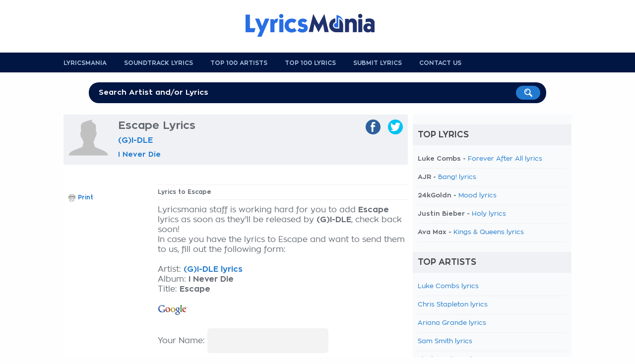

--- FILE ---
content_type: text/html; charset=UTF-8
request_url: https://www.lyricsmania.com/escape_lyrics_gi-dle.html
body_size: 8417
content:
<!doctype html>
<html lang="en" xml:lang="en" xmlns="//www.w3.org/1999/xhtml">
<head>
<title>(G)I-DLE - Escape Lyrics</title>
<meta name="description" content="(G)I-DLE Escape Lyrics. Escape lyrics performed by (G)I-DLE: ">
<meta name="keywords" content="escape,(g)i-dle,lyrics,words,song">
<meta name="robots" content="noindex">
<meta property="og:title" content="(G)I-DLE - Escape Lyrics"/>
<meta property="og:type" content="song"/>
<meta property="og:url" content="https://www.lyricsmania.com/escape_lyrics_gi-dle.html"/>
<meta property="og:site_name" content="www.lyricsmania.com"/>
<meta property="og:description" content="(G)I-DLE Escape Lyrics. Escape lyrics performed by (G)I-DLE: 


">
<meta http-equiv="Content-Type" content="text/html; charset=UTF-8">
<meta name="viewport" content="width=device-width, user-scalable=no, initial-scale=1.0, minimum-scale=1.0, maximum-scale=1.0">
<style>@font-face{font-family:'zonapro';src:url(/css/ZonaPro-Bold.otf);src:url(/css/ZonaPro-Bold.eot?#iefix) format('embedded-opentype') , url(/css/ZonaPro-Bold.woff) format('woff') , url(/css/ZonaPro-Bold.ttf) format('truetype') , url(/css/ZonaPro-Bold.svg#ZonaPro-Bold) format('svg');font-weight:bold;font-style:normal}@font-face{font-family:'zonapro';src:url(/css/ZonaPro.otf);src:url(/css/ZonaPro.eot?#iefix) format('embedded-opentype') , url(/css/ZonaPro.woff) format('woff') , url(/css/ZonaPro.ttf) format('truetype') , url(/css/ZonaPro.svg#ZonaPro) format('svg');font-weight:normal;font-style:normal}html,body,div,ul,ol,li,dl,dt,dd,h1,h2,h3,h4,h5,h6,pre,form,p,blockquote,fieldset,input,abbr,article,aside,command,details,figcaption,figure,footer,header,hgroup,mark,meter,nav,output,progress,section,summary,time{margin:0;padding:0}h1,h2,h3,h4,h5,h6,pre,code,address,caption,cite,code,em,strong,th,figcaption{font-size:1em;font-weight:normal;font-style:normal;display:inline-block}strong,em{display:inline}ul{list-style:none outside}html{-webkit-font-smoothing:antialiased}body{font-family:zonapro;text-align:center;background:#fefefe;color:#62686f;font-size:1em;background-position:center top}#container,#header,#footer,#header-menu{width:100%;text-align:center}#main,#header-content,#footer-content,#search{width:1024px;margin:auto;text-align:left;padding:0 10px 0 10px}#header{background:#fff;margin:0;padding:6px 0 10px 0}#header .logo{width:290px;height:90px;float:left;background-image:url(/css/lyricsmania-logo.png);background-repeat:no-repeat;background-position:left center}#header .logo a{display:block;width:100%;height:100%}#header .logo span{display:none}#header .leaderboard{width:728px;float:right}#header-menu{background:#021643}#header-menu ul li{float:left;text-transform:uppercase;margin:0 35px 0 0;padding:14px 0 0 0;font-size:12px;height:26px}#header-menu ul li a{color:#a6c2dd;font-weight:bold}#header-menu ul li:hover a{text-decoration:none;color:#fff}#header-menu ul li:last-child{border:none;margin:0;padding:0}#search{position:relative;margin:20px auto 20px auto;text-align:center;font-size:28px;font-weight:bold;color:#fff;text-transform:uppercase}#search-form{width:90%;height:45px;margin:10px auto 0 auto;position:relative}#search input[type="text"]{background:#021643;color:#fff;width:100%;border:none;padding:13px 10px 13px 20px;font-size:15px;-webkit-border-radius:20px;-moz-border-radius:20px;border-radius:20px;position:absolute;top:0;left:0;z-index:1;outline:0 none;-webkit-box-sizing:border-box;-moz-box-sizing:border-box;box-sizing:border-box;font-weight:bold}#search input[type="image"]{position:absolute;top:7px;right:12px;z-index:2}input::-webkit-input-placeholder{color:#fefefe}input::-moz-placeholder{color:#fefefe}input:-ms-input-placeholder{color:#fefefe}input:-moz-placeholder{color:#fefefe}#main{background:#fff;padding:0}#content{width:684px;padding:0 10px 20px 10px;float:left}h1.not-found{display:block;font-size:24px;font-weight:bold;margin:30px 0}ul.list li,ul.album li{width:100%;padding:0 0 10px 0;margin:0 0 10px 0;border-bottom:1px solid #f1f1f1;font-size:14px;font-weight:bold}ul.list li a{font-weight:normal}.albums ul.list li a{color:#62686f}ul.list h4{position:relative;left:-10px;width:100%;margin-bottom:20px}ul#half-list li,li#half-list,ul#half-list-ricerca li,ul.album{float:left;width:49%!important;margin:0 2% 10px 0}ul#half-list li.no-margin,li#half-list.no-margin,ul#half-list-ricerca li.no-margin{margin:0 0 10px 0!important}ul.album{margin:0 2% 20px 0}ul.album h3,ul.album h2,.albums h3{width:100%;display:block}ul.album h3 a,ul.album h2 a,.albums h3{background:#eff1f5;width:100%;font-weight:bold;display:block;margin-bottom:15px;color:#62686f;padding:8px 10px 8px 10px;-webkit-box-sizing:border-box;-moz-box-sizing:border-box;box-sizing:border-box}ul.album li a{color:#62686f;font-weight:normal}#skyscraper{width:170px;text-align:left;float:left}#update-lyrics{width:100%}#update-lyrics h1,#latest-lyrics h4,#latest-artists h4{padding:12px 0 12px 10px!important}#update-lyrics ul,#latest-lyrics ul,#latest-artists ul{margin-bottom:15px}#update-lyrics ul li,#latest-lyrics ul li,#latest-artists ul li{width:calc(50% - 20px);float:left;margin:0 0 8px 15px;font-size:13px;-webkit-box-sizing:border-box;-moz-box-sizing:border-box;box-sizing:border-box;list-style:disc;clear:both}#latest-lyrics ul li:nth-child(2n){float:right;clear:right}#latest-artists ul li{width:calc((100% / 3) - 20px);clear:none}#latest-lyrics ul li{font-weight:bold}#latest-lyrics ul li a{font-weight:normal}#update-lyrics ul li strong{font-weight:bold;text-decoration:underline}#update-lyrics ul li a.dark{color:#62686f;font-weight:bold}#sponsor-app{width:684px;height:148px;background-image:url(/css/bg-sponsor-app.png);background-repeat:no-repeat;position:relative}#sponsor-app .sponsor-android,#sponsor-app .sponsor-ios{position:absolute;bottom:5px;left:20px}#sponsor-app .sponsor-ios{left:210px}ul.nav-lyrics{background:#eff1f5;width:100%;display:block;position:relative;left:-10px;padding-right:10px;margin-bottom:10px}ul.nav-lyrics li{float:left;font-weight:bold}ul.nav-lyrics li a,ul.nav-lyrics li.selected{display:block;padding:10px 20px;color:#62686f}ul.nav-lyrics li.selected{background:#fff;color:#2c2d2f}ul.nav-lyrics li a:hover{background:#fff;text-decoration:none}.lyrics-header{background:#eff1f5;width:100%;display:block;position:relative;left:-10px;padding:10px 10px 10px 0;margin-bottom:20px}.lyrics-header img.artist{display:block;float:left;max-width:80px;margin:0 20px 0 10px}.lyrics-header .center-header{width:439px;float:left}.lyrics-header .center-header h1,.lyrics-header .center-header h2,.lyrics-header .center-header h3{display:block;font-weight:bold;margin-bottom:10px;font-size:22px}.lyrics-header .center-header h2{font-size:16px;margin-bottom:12px}.lyrics-header .center-header h3{font-size:14px;margin-bottom:12px}.lyrics-header ul.social,.lyrics-header .center-header{height:80px;float:left;border-bottom:1px solid #f1f1f1}ul.function-nav li,ul.function-nav-left li{font-size:12px;margin-bottom:5px}ul.function-nav li img,ul.function-nav-left li img{vertical-align:middle;margin-right:5px}ul.function-nav-left{margin-top:20px}ul.social{width:135px;float:right!important}ul.social li{float:right;margin-left:15px}ul.social li a{display:block;padding:5px 5px 0 5px;-webkit-border-radius:20px;-moz-border-radius:20px;border-radius:20px}ul.social li a img{max-height:20px}ul.social li a.facebook{background:#2d609b}ul.social li a.twitter{background:#00c3f3}ul.social li a.gplus{background:#eb4026}ul.social li a.whatsapp{background:#57bb63}ul.social li span{display:none}ul.function-nav li{float:left;margin-right:15px}ul.function-nav-left li{float:none;margin-right:0;font-weight:bold}.lyrics-function{border-bottom:1px solid #f1f1f1;padding-bottom:10px;font-size:12px}.lyrics-function h5{float:left;font-weight:bold;font-size:12px;margin-right:5px;margin-top:3px}.lyrics-function form{float:left;width:30%;font-size:12px;margin-top:3px}.lyrics-function form input[type="radio"]{margin-right:3px}.notes{float:left;width:20%;margin-top:3px}#add-lyrics{float:right;width:30%;text-align:right}#add-lyrics img{vertical-align:middle}#add-lyrics a,#add-lyrics a:hover{font-size:12px;color:#62686f;font-weight:bold}.video-container{position:relative;padding-bottom:55%;padding-top:30px;height:0;margin:20px 0 0 0}.video-container iframe,.video-container object,.video-container embed{position:absolute;top:0;left:0;width:100%;height:100%}#video-player{padding:5px 0 10px 0}.col-left-lyrics{width:504px;float:right;margin-top:20px}.col-right-lyrics{width:160px;float:left;margin-top:20px}strong.lyrics{width:100%;display:block;border:1px solid #f1f1f1;border-left:none;border-right:none;margin:0 0 10px 0;font-weight:bold;padding:8px 0;font-size:12px}.lyrics-body{line-height:32px;font-size:16px;color:#000}#video-musictory{position:relative;float:right;margin-left:15px;width:200px;top:-40px}#video-musictory h5{font-weight:bold;margin-bottom:30px;color:#62686f}#video-musictory .a-video{position:relative;display:block;width:200px;height:150px}#video-musictory .thumb-video{width:200px;height:150px}#video-musictory .play-video{border:none;position:absolute;left:50%;top:50%;margin-top:-20px;margin-left:-31px}.credits,.link-lyrics,.link-lyrics a{font-size:12px}.comment-lyrics{font-size:14px}#leave_comment{display:block;background:#f8fafb;font-weight:bold;padding:10px}.letters-list{text-align:center;font-size:12px;padding-bottom:20px;margin-bottom:20px;border-bottom:1px solid #f1f1f1;line-height:18px}.letters-list a{color:#62686f}.translation{font-weight:bold}ul.top-home,ul.charts,ul.search{width:100%;margin-bottom:30px;float:left}ul.top-home li,ul.charts li,ul.search li{background:#f8fafb;width:100%;margin:0 0 20px 0;position:relative;padding:10px;-webkit-box-sizing:border-box;-moz-box-sizing:border-box;box-sizing:border-box}ul.search li{margin:0 0 15px 0}ul.top-home li a,ul.charts li a,ul.search li a{font-weight:bold;font-size:17px}ul.search li a{font-size:15px}ul.search li.view-more{text-align:center}ul.top-home li:hover,ul.charts li:hover,ul.search li:hover{background:#021643;cursor:pointer}ul.top-home li:hover a,ul.top-home li:hover a:hover,ul.charts li:hover a,ul.charts li:hover a:hover,ul.search li:hover a,ul.search li:hover a:hover{color:#fff;text-decoration:none}ul.top-home li img,ul.charts li img,ul.search li img{width:100px;max-width:100px;vertical-align:middle;margin-right:10px}ul.search li img{width:50px;max-width:50px}ul.top-home li .position,ul.charts li .position{float:right;color:#ccc;font-weight:bold;margin:20px 0 0 5px;font-size:40px}ul.charts li.small{width:48%;margin:0 4% 20px 0;float:left}ul.charts li.small img{max-width:50px}.contact{width:100%;text-align:center}.contact input[type="text"],.contact textarea{width:80%;margin:5px 0 20px 0}.contact textarea{height:200px;resize:none}.search-title{display:block;font-weight:bold;margin:10px 0 25px 0;font-size:22px}.home-button{background:#021643;display:inline-block;padding:12px 18px;color:#f1f1f1;-webkit-border-radius:20px;-moz-border-radius:20px;border-radius:20px;font-weight:bold}.home-button:hover{color:#fff;text-decoration:none}.not-found-404 p{margin-bottom:20px}.not-found-404{text-align:center;padding-top:30px!important}.home ul#top-lyrics li{width:calc((100% / 3) - 15px);margin:0 20px 20px 0;padding:0 0 5px 0;float:left;text-align:center;-webkit-box-sizing:border-box;-moz-box-sizing:border-box;box-sizing:border-box}.home ul#top-lyrics li:hover,.home ul#top-artists li:hover,.home ul#top-translations li:hover{background:#f5f5f5;cursor:pointer}.home ul#top-lyrics li img{max-width:100%;margin-bottom:5px}.home ul#top-lyrics li a{font-weight:bold;text-decoration:none;display:block;clear:both}.home ul#top-lyrics li:nth-of-type(3n){margin-right:0}.home ul#top-lyrics li.view-more,.home ul#top-artists li.view-more,.home ul#top-translations li.view-more{width:100%;height:auto;margin-top:10px;float:none;display:block;clear:both;text-align:center}.home ul#top-lyrics li.view-more:hover,.home ul#top-artists li.view-more:hover,.home ul#top-translations li.view-more:hover{background:none}.home ul#top-lyrics li.view-more a,.home ul#top-artists li.view-more a,.home ul#top-translations li.view-more a{color:#196bb5;font-size:18px}.home ul#top-artists li,.home ul#top-translations li{width:calc((100% / 2) - 10px);padding:10px 5px;margin-bottom:5px;float:left;-webkit-box-sizing:border-box;-moz-box-sizing:border-box;box-sizing:border-box}.home ul#top-artists li:nth-of-type(2n),.home ul#top-translations li:nth-of-type(2n){float:right}.home ul#top-artists li img,.home ul#top-translations li img{width:80px;max-width:80px;margin-right:10px;-webkit-border-radius:40px;-moz-border-radius:40px;border-radius:40px;vertical-align:middle}.home ul#top-translations li img{-webkit-border-radius:0;-moz-border-radius:0;border-radius:0}.home ul#top-artists li a,.home ul#top-translations li a{width:calc(100% - 100px);font-weight:bold;overflow:hidden;max-height:18px;display:inline-block;text-decoration:none}#navigation{background:#f8fafb;width:300px;padding:0 10px 0 10px;float:right}#navigation h4{margin-top:20px}#navigation ul.top li{width:100%;font-size:13px}h4,#update-lyrics h1,.comment-lyrics h5,.list-lyrics h1,.home ul#top-lyrics h1,.home ul#top-artists h1{background:#eff1f5;padding:12px 10px;text-transform:uppercase;font-size:17px;color:#44494d;display:block;font-weight:bold;margin-bottom:20px;position:relative;left:-10px;width:100%}.comment-lyrics h5 a,.comment-lyrics h5 a:hover{color:#44494d;text-decoration:none}#footer{background:#343536;padding:20px 0}#footer-content{text-align:center!important}#footer-content ul{display:inline-block;margin:auto}#footer-content ul li{float:left;text-transform:uppercase;margin:0 25px 0 0;font-size:11px}#footer-content ul li a{color:#686f72;font-weight:bold}textarea,input[type="text"]{border:none;background:#f3f3f3;padding:15px;-webkit-border-radius:6px;-moz-border-radius:6px;border-radius:6px;-webkit-box-sizing:border-box;-moz-box-sizing:border-box;box-sizing:border-box;font-size:16px;outline:none 0;font-family:zonapro,zonaproblod}input[type="submit"]{background:#196bb5;color:#fff;padding:10px 20px;font-weight:bold;border:none;-webkit-border-radius:20px;-moz-border-radius:20px;border-radius:20px;box-shadow:none;-moz-box-shadow:none;-webkit-box-shadow:none;outline:none 0;font-size:15px}#overlay{background:#fff;width:100%;height:100%;position:fixed;top:0%;left:0%;z-index:9;text-align:center;overflow:hidden;filter: alpha(opacity=95);opacity:.95;-moz-opacity:.95}#overlay-facebook{background:#fcf9f9;width:400px;height:340px;position:fixed;top:6%;left:50%;z-index:10;text-align:left;filter: alpha(opacity=100);opacity:100;-moz-opacity:100;margin:0 0 0 -200px;padding:0 0 5px 0;border:1px solid #f7f5f5;box-shadow:0 2px 5px rgba(34,25,25,.5);-moz-box-shadow:0 2px 5px rgba(34,25,25,.5);-webkit-box-shadow:0 2px 5px rgba(34,25,25,.5)}.title-overlay{font-size:20px;padding:10px}.close-overlay{position:absolute;right:-15px;top:-15px}.close-overlay img{width:30px;height:30px}a{text-decoration:none;color:#217acf}a.blue-links{color:#042d5d}a:hover{text-decoration:underline;color:#161616}a.blue-links:hover{color:#042d5d}a.dark{color:#62686f;font-weight:bold!important}a img{border:none}a img:hover{opacity:.8;filter:alpha(opacity=80);filter:"alpha(opacity=80)"}.clear{display:block;clear:both}.hidden{display:none}.left{float:left}.right{float:right}.relative{position:relative}.border-bottom,.border-bottom-dotted{border-bottom:1px solid #d5d5d5;margin-bottom:15px}.border-bottom-dotted{border-bottom:1px dotted #d5d5d5}.bold{font-weight:bold}.font-13{font-size:13px!important}.font-15{font-size:15px!important}.font-16{font-size:16px!important}.font-18{font-size:18px!important}.site-display{display:none}.width-50{width:50%!important}.width-48{width:48%!important}.no-border{border:none!important}.spacer-5{display:block;height:5px!important}.spacer-10{display:block;height:10px!important}.spacer-15{display:block;height:15px!important}.spacer-20{display:block;height:20px!important}.spacer-25{display:block;height:25px!important}.spacer-30{display:block;height:30px!important}.spacer-35{display:block;height:35px!important}.spacer-40{display:block;height:40px!important}.spacer-50{display:block;height:50px!important}.spacer-60{display:block;height:60px!important}.spacer-70{display:block;height:70px!important}.spacer-80{display:block;height:80px!important}.spacer-90{display:block;height:90px!important}.spacer-100{display:block;height:100px!important}@media only screen and (max-width:768px){html{-ms-text-size-adjust:100%;-webkit-text-size-adjust:100%}body{padding-bottom:60px;background-image:none!important}#container{width:100%;margin:0 auto 0 auto;-webkit-box-sizing:border-box;-moz-box-sizing:border-box;box-sizing:border-box}#main,#header-content,#footer-content,#search,#header .logo,#content,.col-left-lyrics,.col-right-lyrics,#navigation,.lyrics-header .center-header,ul.album,ul.social li a{width:100%!important;float:none!important;-webkit-box-sizing:border-box;-moz-box-sizing:border-box;box-sizing:border-box}#header .logo{width:calc(100% - 60px)!important;height:35px!important;background-size:contain;background-position:left center}#header-content{position:relative}#search{position:fixed;top:0;left:0;margin:0!important;z-index:100;opacity:0;filter: alpha(opacity=0)}#search-form{width:75%;position:absolute;left:10px}#search-mobile{width:35px;text-align:right;position:absolute;top:8px;right:25px}#search-mobile span{display:none}#search-mobile a{display:block;width:40px;height:30px}#search-mobile img{max-width:20px}#close-search{font-size:13px;position:absolute;right:20px;top:25px;text-transform:lowercase;font-weight:normal}.lyrics-header{background:#021643!important;color:#fff}.lyrics-header a{color:#f9f9f9}.lyrics-header .center-header,.lyrics-header ul.social{height:auto!important;border:none!important}.lyrics-header ul.social{width:100%;background:#fff;border:none!important;padding:10px 10px 0 10px;margin:0 0 0 -10px;float:none!important}.lyrics-header .center-header h2{font-size:14px}.lyrics-header .center-header h3{font-size:12px}.col-left-lyrics{margin-top:10px}ul.social li{width:25%;margin-left:0}ul.social li a img{max-height:15px}ul.social li a{-webkit-border-radius:0;-moz-border-radius:0;border-radius:0;text-align:center}#mobile-banner{width:100%;margin:10px 0 -10px 0;text-align:center}strong.lyrics{font-size:16px}h1{font-size:11px}ul.album{margin:0 0 30px 0}ul.album h3,ul.album h2,.lyrics-header{background:#eff1f5;width:100%;display:block;margin:0 0 15px -10px}.lyrics-header{padding:8px 10px 0 10px;margin:0 0 15px 0}ul.album h3 a,ul.album h2 a{width:100%;margin-bottom:0;display:block;-webkit-box-sizing:content-box;-moz-box-sizing:content-box;box-sizing:content-box}#video-musictory{position:relative;float:none;margin-left:0;width:100%;top:0}#video-musictory h5{background:#eff1f5;color:#62686f;font-size:16px;padding:8px 10px;text-transform:uppercase;display:block;position:relative;width:100%;left:-10px}#video-musictory .a-video{position:relative;display:block;width:100%;height:auto}#video-musictory .thumb-video{width:100%;max-width:100%;height:auto}.home ul#top-lyrics li,.home ul#top-artists li,.home ul#top-translations li{width:100%;float:none;margin-right:0;text-align:left}.home ul#top-lyrics li img{max-width:80px;vertical-align:middle;margin-right:10px}.home ul#top-lyrics h1,.home ul#top-artists h1,.home ul#top-translations h1{font-size:18px}.home ul#top-lyrics li a{width:calc(100% - 100px);font-weight:bold;overflow:hidden;max-height:18px;display:inline-block}#latest-artists ul li{width:calc(50% - 20px);clear:right}#latest-lyrics ul li,#latest-artists ul li{margin-bottom:12px}#footer-content ul li{margin-bottom:5px}#sponsor-overlay{background-image:url(/css/logo-sponsor.png);background-repeat:no-repeat;background-position:20px 20px;background-size:30px 30px;background-color:#fff;width:100%;height:140px;-webkit-box-shadow:rgba(0,0,0,.3) 0 -2px 3px;-moz-box-shadow:rgba(0,0,0,.3) 0 -2px 3px;box-shadow:rgba(0,0,0,.3) 0 -2px 3px;position:fixed;bottom:0;left:0;z-index:1000000000;-webkit-box-sizing:border-box;-moz-box-sizing:border-box;box-sizing:border-box;text-align:left}@media screen and ( max-height: 480px ){#sponsor-overlay { height: 120px; }	}#sponsor-overlay h6,#sponsor-overlay h7{display:block;clear:both;font-weight:bold;font-size:14px;margin:20px 0 5px 70px}#sponsor-overlay h7{font-weight:normal;margin:0 0 0 70px}#sponsor-overlay .download,#sponsor-overlay .no-download{background:#021643;color:#fff;padding:8px 10px;font-weight:bold;font-size:14px;position:absolute;bottom:15px;right:25px;-webkit-border-radius:2px;-moz-border-radius:2px;border-radius:2px}#sponsor-overlay .no-download{background:none;color:#196bb5;right:210px}input::-webkit-input-placeholder{font-size:11px}input::-moz-placeholder{font-size:11px}input:-ms-input-placeholder{font-size:11px}input:-moz-placeholder{font-size:11px}#header .leaderboard,#header-menu,.site-display,#search,.lyrics-header img.artist,.banner-160x600,ul.nav-lyrics{display:none}}</style><script src="//ajax.googleapis.com/ajax/libs/jquery/1.9.1/jquery.min.js"></script>
<link rel="canonical" href="https://www.lyricsmania.com/escape_lyrics_gi-dle.html">
<meta name="google" value="notranslate">
<meta name="apple-itunes-app" content="app-id=673196542">
<meta name="google-play-app" content="app-id=com.x3.angolotesti&hl=en">
<script>window.dataLayer=window.dataLayer||[];function gtag(){dataLayer.push(arguments);}(function(){gtag('consent','default',{'ad_storage':'granted','analytics_storage':'granted','functionality_storage':'granted','personalization_storage':'granted','security_storage':'granted','ad_user_data':'granted','ad_personalization':'granted','wait_for_update':1500});gtag('consent','default',{'region':['AT','BE','BG','HR','CY','CZ','DK','EE','FI','FR','DE','GR','HU','IS','IE','IT','LV','LI','LT','LU','MT','NL','NO','PL','PT','RO','SK','SI','ES','SE','GB','CH'],'ad_storage':'denied','analytics_storage':'denied','functionality_storage':'denied','personalization_storage':'denied','security_storage':'denied','ad_user_data':'denied','ad_personalization':'denied','wait_for_update':1500});gtag('set','ads_data_redaction',true);gtag('set','url_passthrough',false);const s={adStorage:{storageName:"ad_storage",serialNumber:0},analyticsStorage:{storageName:"analytics_storage",serialNumber:1},functionalityStorage:{storageName:"functionality_storage",serialNumber:2},personalizationStorage:{storageName:"personalization_storage",serialNumber:3},securityStorage:{storageName:"security_storage",serialNumber:4},adUserData:{storageName:"ad_user_data",serialNumber:5},adPersonalization:{storageName:"ad_personalization",serialNumber:6}};let c=localStorage.getItem("__lxG__consent__v2");if(c){c=JSON.parse(c);if(c&&c.cls_val)c=c.cls_val;if(c)c=c.split("|");if(c&&c.length&&typeof c[14]!==undefined){c=c[14].split("").map(e=>e-0);if(c.length){let t={};Object.values(s).sort((e,t)=>e.serialNumber-t.serialNumber).forEach(e=>{t[e.storageName]=c[e.serialNumber]?"granted":"denied"});gtag("consent","update",t)}}}if(Math.random()<0.05){if(window.dataLayer&&(window.dataLayer.some(e=>e[0]==='js'&&e[1]instanceof Date)||window.dataLayer.some(e=>e['event']==='gtm.js'&&e['gtm.start']==true))){document.head.appendChild(document.createElement('img')).src="//clickiocdn.com/utr/gtag/?sid=239745";}}})();</script>
<script async src="//clickiocmp.com/t/consent_239745.js"></script><script>$(document).ready(function(){$("ul.top-home li,ul.charts li,ul.search li").click(function(){window.location=$(this).find("a").attr("href");return false;});$('body').on('click','#search-mobile',function(){$("#container").animate({top:"60px"},300);$('#container').css('position','relative');$('#search-mobile').hide();$('#search').show();$('#search').fadeTo("medium",1);$("#search-input").val('');$("#search-input").focus();});$('body').on('click','#close-search',function(){$('#search').fadeTo("slow",0);$('#search').delay(600).hide();$('#search-mobile').show();$("#container").animate({bottom:"60px"},300);$('#container').css('position','static');});});function fbs_share(){u=location.href;t=document.title;window.open('//www.facebook.com/sharer.php?u='+encodeURIComponent(u)+'&t='+encodeURIComponent(t),' sharer','toolbar=0, status=0, width=626, height=436, top=150, left=300');return false;}function twt_share(){u=location.href;t=document.title;window.open('https://twitter.com/share?url='+encodeURIComponent(u),' sharer','toolbar=0, status=0, width=626, height=436, top=150, left=300');return false;}function gplus_share(){u=location.href;t=document.title;window.open('https://plusone.google.com/_/+1/confirm?hl=de&url='+encodeURIComponent(u),' sharer','toolbar=0, status=0, width=650, height=436, top=150, left=300');return false;}</script>
<meta name="google-site-verification" content="QlAy65Wo4k3tJd_sUuajfWiFzAnaHyedX27IrAYRPZc"/>
<meta name="google-site-verification" content="1FBYik-EmuX8UTi8-_bsiLBt2pOfgufFz7q4g0KSO2I"/></head>
<body>
<div id="container">
<div id="header">
<div id="header-content">
<div class="logo" style="margin:auto;float:none;"><a href="/" title="Lyrics Mania"><span>Lyrics Mania</span></a></div>
<div class="clear"></div>
</div> </div> <div id="header-menu">
<div id="header-content">
<ul>
<li><a href="/" title="Lyricsmania Homepage">Lyricsmania</a></li>
<li><a href="/soundtrackslyrics.html" title="soundtracks lyrics">Soundtrack Lyrics</a></li>
<li><a href="/topartists.html" title="Top 100 Artists">Top 100 Artists</a></li>
<li><a href="/toplyrics.html" title="Top 100 lyrics">Top 100 Lyrics</a></li>
<li><a href="/add.html" title="Submit Lyrics">Submit Lyrics</a></li>
<li><a href="/contact.html" title="Submit Lyrics">Contact us</a></li>
<div class="clear"></div>
</ul>
</div> </div> <div id="search">
<span class="site-display">Read more than 8 Millions Lyrics</span>
<div id="search-form">
<form action="/search.php">
<input type="text" name="k" id="search-input" placeholder="Search Artist and/or Lyrics">
<input type="image" src="/css/search-button.png" value="Search!">
</form>
</div> </div> <div id="main">
<div id="content">
<div class="lyrics-header">
<img src="/css/artist.png" class="artist">
<div class="center-header">
<hgroup>
<h1>Escape Lyrics</h1>
<h2><a href="/gi-dle_lyrics.html" title="(G)I-DLE lyrics">(G)I-DLE</a></h2>
<h3><a href="/i_never_die_album_lyrics_gi-dle.html" title="(G)I-DLE I Never Die lyrics">I Never Die</a></h3>
</hgroup>
</div> <ul class="social">
<li><a href="https://twitter.com/share?url=https://www.lyricsmania.com/escape_lyrics_gi-dle.html" class="twitter" target="_blank" onclick="return twt_share()" rel="nofollow"><img src="/css/twitter-icon.png"><span>twitter</span></a></li>
<li><a href="https://www.facebook.com/sharer/sharer.php?u=https://www.lyricsmania.com/escape_lyrics_gi-dle.html" class="facebook" target="_blank" onclick="return fbs_share()" rel="nofollow"><img src="/css/facebook-icon.png"><span>facebook</span></a></li>
<div class="clear"></div>
</ul>	<div class="clear"></div>
</div>
<center>
<script>cf_page_artist="(G)I-DLE";cf_page_song="Escape";cf_adunit_id="39382211";</script>
<script src="//srv.clickfuse.com/showads/showad.js"></script>
</center>
<div class="col-left-lyrics">
<strong class="lyrics">Lyrics to Escape</strong>
Lyricsmania staff is working hard for you to add <b>Escape</b> lyrics as soon as they'll be released by <b>(G)I-DLE</b>, check back soon!<br>
In case you have the lyrics to Escape and want to send them to us, fill out the following form:<br><br>
<form action="/sendlyrics.php" method="post">
<input type=hidden name=id_testo value=2608735>
<input type=hidden name=id_album value=311883>
<input type=hidden name=id_artista value=176544>
<input type=hidden name=artista value="(G)I-DLE">
<input type=hidden name=album value="I Never Die">
<input type=hidden name=titolo value="Escape">
Artist: <b><a href="/gi-dle_lyrics.html" title="(G)I-DLE lyrics">(G)I-DLE lyrics</a></b><br>
Album: <b>I Never Die</b><br>
Title: <b>Escape</b><br><br>
<a href="https://www.google.com/search?q=(G)I-DLE Escape lyrics" target="_blank"><img src="/logog.gif" border="0" width="60" height="24"></a><br><br>
Your Name: <input type=text name=nomeutente><br><br>
Your E-Mail: <input type=text name=email><br><br>
Lyrics: <br><textarea name=testonuovo rows=40 cols=40></textarea><br><br>
<input type=submit name=submit value=Submit>
</form>
<div class="clear spacer-10"></div>
</div> <div class="col-right-lyrics">
<ul class="function-nav-left">
<li><img src="/css/icon-print.png"><a href="/print/2608735.html" target="_blank" rel="nofollow">Print</a></li>
</ul>
</div> <div class="clear"></div>
<center>
<script>cf_page_artist="(G)I-DLE";cf_page_song="Escape";cf_adunit_id="39382212";</script>
<script src="//srv.clickfuse.com/showads/showad.js"></script>
</center>
<div class="clear spacer-20"></div>
</div> <div id="navigation">
<h4>Top Lyrics</h4>
<ul class="list top">
<li>Luke Combs - <a href="/forever_after_all_lyrics_luke_combs.html" title="Forever After All lyrics" rel="nofollow">Forever After All lyrics</a></li>
<li>AJR - <a href="/bang_lyrics_ajr.html" title="Bang! lyrics" rel="nofollow">Bang! lyrics</a></li>
<li>24kGoldn - <a href="/mood_lyrics_24kgoldn.html" title="Mood lyrics" rel="nofollow">Mood lyrics</a></li>
<li>Justin Bieber - <a href="/holy_lyrics_justin_bieber.html" title="Holy lyrics" rel="nofollow">Holy lyrics</a></li>
<li>Ava Max - <a href="/kings_and_queens_lyrics_ava_max.html" title="Kings & Queens lyrics" rel="nofollow">Kings & Queens lyrics</a></li>
</ul>
<h4>Top Artists</h4>
<ul class="list top">
<li><a href="/luke_combs_lyrics.html" title="Luke Combs lyrics" rel="nofollow">Luke Combs lyrics</a></li>
<li><a href="/chris_stapleton_lyrics.html" title="Chris Stapleton lyrics" rel="nofollow">Chris Stapleton lyrics</a></li>
<li><a href="/ariana_grande_lyrics.html" title="Ariana Grande lyrics" rel="nofollow">Ariana Grande lyrics</a></li>
<li><a href="/sam_smith_lyrics.html" title="Sam Smith lyrics" rel="nofollow">Sam Smith lyrics</a></li>
<li><a href="/fleetwood_mac_lyrics.html" title="Fleetwood Mac lyrics" rel="nofollow">Fleetwood Mac lyrics</a></li>
</ul>
<div class="clear"></div>
</div> <div class="clear"></div>	</div> <div id="footer">
<div id="footer-content">
<ul>
<li><a href="/lyrics/num.html">0-9</a></li>
<li><a href="/lyrics/A.html">A</a></li>
<li><a href="/lyrics/B.html">B</a></li>
<li><a href="/lyrics/C.html">C</a></li>
<li><a href="/lyrics/D.html">D</a></li>
<li><a href="/lyrics/E.html">E</a></li>
<li><a href="/lyrics/F.html">F</a></li>
<li><a href="/lyrics/G.html">G</a></li>
<li><a href="/lyrics/H.html">H</a></li>
<li><a href="/lyrics/I.html">I</a></li>
<li><a href="/lyrics/J.html">J</a></li>
<li><a href="/lyrics/K.html">K</a></li>
<li><a href="/lyrics/L.html">L</a></li>
<li><a href="/lyrics/M.html">M</a></li>
<li><a href="/lyrics/N.html">N</a></li>
<li><a href="/lyrics/O.html">O</a></li>
<li><a href="/lyrics/P.html">P</a></li>
<li><a href="/lyrics/Q.html">Q</a></li>
<li><a href="/lyrics/R.html">R</a></li>
<li><a href="/lyrics/S.html">S</a></li>
<li><a href="/lyrics/T.html">T</a></li>
<li><a href="/lyrics/U.html">U</a></li>
<li><a href="/lyrics/V.html">V</a></li>
<li><a href="/lyrics/W.html">W</a></li>
<li><a href="/lyrics/X.html">X</a></li>
<li><a href="/lyrics/Y.html">Y</a></li>
<li><a href="/lyrics/Z.html">Z</a></li>
<div class="clear"></div>
</ul>
<center style="font-size: 11px; margin-top: 10px;">LyricsMania.com - Copyright &#169; 2026 - All Rights Reserved <a href="/privacy-policy.html">Privacy Policy</a></center>
</div> </div> </div> <script>$(window).load(function(){var hContent=$("#content").outerHeight(true);var hNav=$("#navigation").outerHeight(true);if(hContent>hNav){$("#navigation").outerHeight($("#main").outerHeight(true)+20);}});</script>
<script>(function(i,s,o,g,r,a,m){i['GoogleAnalyticsObject']=r;i[r]=i[r]||function(){(i[r].q=i[r].q||[]).push(arguments)},i[r].l=1*new Date();a=s.createElement(o),m=s.getElementsByTagName(o)[0];a.async=1;a.src=g;m.parentNode.insertBefore(a,m)})(window,document,'script','https://www.google-analytics.com/analytics.js','ga');ga('create','UA-435431-1','auto');ga('send','pageview');</script>
</body>
</html>